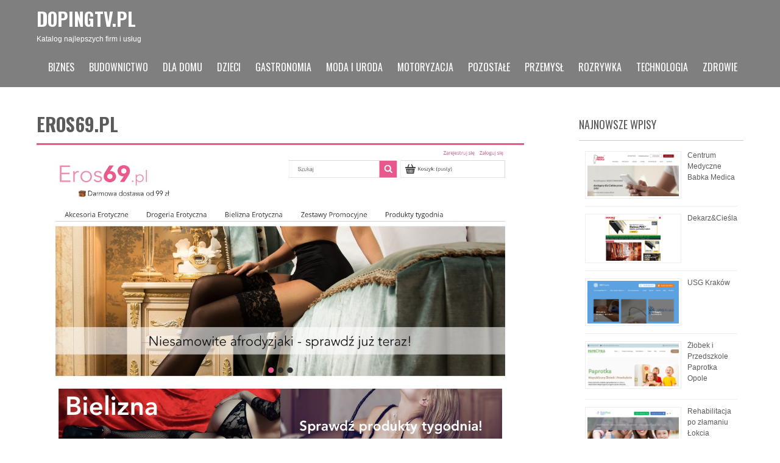

--- FILE ---
content_type: text/html; charset=UTF-8
request_url: https://dopingtv.pl/2019/03/17/eros69-pl/
body_size: 7502
content:
 <!DOCTYPE html>
<html lang="pl-PL">
<head>
<meta charset="UTF-8">
<meta name="SKYPE_TOOLBAR" content="SKYPE_TOOLBAR_PARSER_COMPATIBLE">
<meta name="viewport" content="width=device-width">
<link rel="profile" href="http://gmpg.org/xfn/11">
<link rel="pingback" href="https://dopingtv.pl/xmlrpc.php">
<title>Eros69.pl &#8211; DopingTV.pl</title>
<meta name='robots' content='max-image-preview:large' />
<link rel='dns-prefetch' href='//fonts.googleapis.com' />
<link rel="alternate" type="application/rss+xml" title="DopingTV.pl &raquo; Kanał z wpisami" href="https://dopingtv.pl/feed/" />
<link rel="alternate" type="application/rss+xml" title="DopingTV.pl &raquo; Kanał z komentarzami" href="https://dopingtv.pl/comments/feed/" />
<link rel="alternate" type="application/rss+xml" title="DopingTV.pl &raquo; Eros69.pl Kanał z komentarzami" href="https://dopingtv.pl/2019/03/17/eros69-pl/feed/" />
<script type="text/javascript">
window._wpemojiSettings = {"baseUrl":"https:\/\/s.w.org\/images\/core\/emoji\/14.0.0\/72x72\/","ext":".png","svgUrl":"https:\/\/s.w.org\/images\/core\/emoji\/14.0.0\/svg\/","svgExt":".svg","source":{"concatemoji":"https:\/\/dopingtv.pl\/wp-includes\/js\/wp-emoji-release.min.js?ver=6.1.9"}};
/*! This file is auto-generated */
!function(e,a,t){var n,r,o,i=a.createElement("canvas"),p=i.getContext&&i.getContext("2d");function s(e,t){var a=String.fromCharCode,e=(p.clearRect(0,0,i.width,i.height),p.fillText(a.apply(this,e),0,0),i.toDataURL());return p.clearRect(0,0,i.width,i.height),p.fillText(a.apply(this,t),0,0),e===i.toDataURL()}function c(e){var t=a.createElement("script");t.src=e,t.defer=t.type="text/javascript",a.getElementsByTagName("head")[0].appendChild(t)}for(o=Array("flag","emoji"),t.supports={everything:!0,everythingExceptFlag:!0},r=0;r<o.length;r++)t.supports[o[r]]=function(e){if(p&&p.fillText)switch(p.textBaseline="top",p.font="600 32px Arial",e){case"flag":return s([127987,65039,8205,9895,65039],[127987,65039,8203,9895,65039])?!1:!s([55356,56826,55356,56819],[55356,56826,8203,55356,56819])&&!s([55356,57332,56128,56423,56128,56418,56128,56421,56128,56430,56128,56423,56128,56447],[55356,57332,8203,56128,56423,8203,56128,56418,8203,56128,56421,8203,56128,56430,8203,56128,56423,8203,56128,56447]);case"emoji":return!s([129777,127995,8205,129778,127999],[129777,127995,8203,129778,127999])}return!1}(o[r]),t.supports.everything=t.supports.everything&&t.supports[o[r]],"flag"!==o[r]&&(t.supports.everythingExceptFlag=t.supports.everythingExceptFlag&&t.supports[o[r]]);t.supports.everythingExceptFlag=t.supports.everythingExceptFlag&&!t.supports.flag,t.DOMReady=!1,t.readyCallback=function(){t.DOMReady=!0},t.supports.everything||(n=function(){t.readyCallback()},a.addEventListener?(a.addEventListener("DOMContentLoaded",n,!1),e.addEventListener("load",n,!1)):(e.attachEvent("onload",n),a.attachEvent("onreadystatechange",function(){"complete"===a.readyState&&t.readyCallback()})),(e=t.source||{}).concatemoji?c(e.concatemoji):e.wpemoji&&e.twemoji&&(c(e.twemoji),c(e.wpemoji)))}(window,document,window._wpemojiSettings);
</script>
<style type="text/css">
img.wp-smiley,
img.emoji {
	display: inline !important;
	border: none !important;
	box-shadow: none !important;
	height: 1em !important;
	width: 1em !important;
	margin: 0 0.07em !important;
	vertical-align: -0.1em !important;
	background: none !important;
	padding: 0 !important;
}
</style>
	<link rel='stylesheet' id='wp-block-library-css' href='https://dopingtv.pl/wp-includes/css/dist/block-library/style.min.css?ver=6.1.9' type='text/css' media='all' />
<link rel='stylesheet' id='classic-theme-styles-css' href='https://dopingtv.pl/wp-includes/css/classic-themes.min.css?ver=1' type='text/css' media='all' />
<style id='global-styles-inline-css' type='text/css'>
body{--wp--preset--color--black: #000000;--wp--preset--color--cyan-bluish-gray: #abb8c3;--wp--preset--color--white: #ffffff;--wp--preset--color--pale-pink: #f78da7;--wp--preset--color--vivid-red: #cf2e2e;--wp--preset--color--luminous-vivid-orange: #ff6900;--wp--preset--color--luminous-vivid-amber: #fcb900;--wp--preset--color--light-green-cyan: #7bdcb5;--wp--preset--color--vivid-green-cyan: #00d084;--wp--preset--color--pale-cyan-blue: #8ed1fc;--wp--preset--color--vivid-cyan-blue: #0693e3;--wp--preset--color--vivid-purple: #9b51e0;--wp--preset--gradient--vivid-cyan-blue-to-vivid-purple: linear-gradient(135deg,rgba(6,147,227,1) 0%,rgb(155,81,224) 100%);--wp--preset--gradient--light-green-cyan-to-vivid-green-cyan: linear-gradient(135deg,rgb(122,220,180) 0%,rgb(0,208,130) 100%);--wp--preset--gradient--luminous-vivid-amber-to-luminous-vivid-orange: linear-gradient(135deg,rgba(252,185,0,1) 0%,rgba(255,105,0,1) 100%);--wp--preset--gradient--luminous-vivid-orange-to-vivid-red: linear-gradient(135deg,rgba(255,105,0,1) 0%,rgb(207,46,46) 100%);--wp--preset--gradient--very-light-gray-to-cyan-bluish-gray: linear-gradient(135deg,rgb(238,238,238) 0%,rgb(169,184,195) 100%);--wp--preset--gradient--cool-to-warm-spectrum: linear-gradient(135deg,rgb(74,234,220) 0%,rgb(151,120,209) 20%,rgb(207,42,186) 40%,rgb(238,44,130) 60%,rgb(251,105,98) 80%,rgb(254,248,76) 100%);--wp--preset--gradient--blush-light-purple: linear-gradient(135deg,rgb(255,206,236) 0%,rgb(152,150,240) 100%);--wp--preset--gradient--blush-bordeaux: linear-gradient(135deg,rgb(254,205,165) 0%,rgb(254,45,45) 50%,rgb(107,0,62) 100%);--wp--preset--gradient--luminous-dusk: linear-gradient(135deg,rgb(255,203,112) 0%,rgb(199,81,192) 50%,rgb(65,88,208) 100%);--wp--preset--gradient--pale-ocean: linear-gradient(135deg,rgb(255,245,203) 0%,rgb(182,227,212) 50%,rgb(51,167,181) 100%);--wp--preset--gradient--electric-grass: linear-gradient(135deg,rgb(202,248,128) 0%,rgb(113,206,126) 100%);--wp--preset--gradient--midnight: linear-gradient(135deg,rgb(2,3,129) 0%,rgb(40,116,252) 100%);--wp--preset--duotone--dark-grayscale: url('#wp-duotone-dark-grayscale');--wp--preset--duotone--grayscale: url('#wp-duotone-grayscale');--wp--preset--duotone--purple-yellow: url('#wp-duotone-purple-yellow');--wp--preset--duotone--blue-red: url('#wp-duotone-blue-red');--wp--preset--duotone--midnight: url('#wp-duotone-midnight');--wp--preset--duotone--magenta-yellow: url('#wp-duotone-magenta-yellow');--wp--preset--duotone--purple-green: url('#wp-duotone-purple-green');--wp--preset--duotone--blue-orange: url('#wp-duotone-blue-orange');--wp--preset--font-size--small: 13px;--wp--preset--font-size--medium: 20px;--wp--preset--font-size--large: 36px;--wp--preset--font-size--x-large: 42px;--wp--preset--spacing--20: 0.44rem;--wp--preset--spacing--30: 0.67rem;--wp--preset--spacing--40: 1rem;--wp--preset--spacing--50: 1.5rem;--wp--preset--spacing--60: 2.25rem;--wp--preset--spacing--70: 3.38rem;--wp--preset--spacing--80: 5.06rem;}:where(.is-layout-flex){gap: 0.5em;}body .is-layout-flow > .alignleft{float: left;margin-inline-start: 0;margin-inline-end: 2em;}body .is-layout-flow > .alignright{float: right;margin-inline-start: 2em;margin-inline-end: 0;}body .is-layout-flow > .aligncenter{margin-left: auto !important;margin-right: auto !important;}body .is-layout-constrained > .alignleft{float: left;margin-inline-start: 0;margin-inline-end: 2em;}body .is-layout-constrained > .alignright{float: right;margin-inline-start: 2em;margin-inline-end: 0;}body .is-layout-constrained > .aligncenter{margin-left: auto !important;margin-right: auto !important;}body .is-layout-constrained > :where(:not(.alignleft):not(.alignright):not(.alignfull)){max-width: var(--wp--style--global--content-size);margin-left: auto !important;margin-right: auto !important;}body .is-layout-constrained > .alignwide{max-width: var(--wp--style--global--wide-size);}body .is-layout-flex{display: flex;}body .is-layout-flex{flex-wrap: wrap;align-items: center;}body .is-layout-flex > *{margin: 0;}:where(.wp-block-columns.is-layout-flex){gap: 2em;}.has-black-color{color: var(--wp--preset--color--black) !important;}.has-cyan-bluish-gray-color{color: var(--wp--preset--color--cyan-bluish-gray) !important;}.has-white-color{color: var(--wp--preset--color--white) !important;}.has-pale-pink-color{color: var(--wp--preset--color--pale-pink) !important;}.has-vivid-red-color{color: var(--wp--preset--color--vivid-red) !important;}.has-luminous-vivid-orange-color{color: var(--wp--preset--color--luminous-vivid-orange) !important;}.has-luminous-vivid-amber-color{color: var(--wp--preset--color--luminous-vivid-amber) !important;}.has-light-green-cyan-color{color: var(--wp--preset--color--light-green-cyan) !important;}.has-vivid-green-cyan-color{color: var(--wp--preset--color--vivid-green-cyan) !important;}.has-pale-cyan-blue-color{color: var(--wp--preset--color--pale-cyan-blue) !important;}.has-vivid-cyan-blue-color{color: var(--wp--preset--color--vivid-cyan-blue) !important;}.has-vivid-purple-color{color: var(--wp--preset--color--vivid-purple) !important;}.has-black-background-color{background-color: var(--wp--preset--color--black) !important;}.has-cyan-bluish-gray-background-color{background-color: var(--wp--preset--color--cyan-bluish-gray) !important;}.has-white-background-color{background-color: var(--wp--preset--color--white) !important;}.has-pale-pink-background-color{background-color: var(--wp--preset--color--pale-pink) !important;}.has-vivid-red-background-color{background-color: var(--wp--preset--color--vivid-red) !important;}.has-luminous-vivid-orange-background-color{background-color: var(--wp--preset--color--luminous-vivid-orange) !important;}.has-luminous-vivid-amber-background-color{background-color: var(--wp--preset--color--luminous-vivid-amber) !important;}.has-light-green-cyan-background-color{background-color: var(--wp--preset--color--light-green-cyan) !important;}.has-vivid-green-cyan-background-color{background-color: var(--wp--preset--color--vivid-green-cyan) !important;}.has-pale-cyan-blue-background-color{background-color: var(--wp--preset--color--pale-cyan-blue) !important;}.has-vivid-cyan-blue-background-color{background-color: var(--wp--preset--color--vivid-cyan-blue) !important;}.has-vivid-purple-background-color{background-color: var(--wp--preset--color--vivid-purple) !important;}.has-black-border-color{border-color: var(--wp--preset--color--black) !important;}.has-cyan-bluish-gray-border-color{border-color: var(--wp--preset--color--cyan-bluish-gray) !important;}.has-white-border-color{border-color: var(--wp--preset--color--white) !important;}.has-pale-pink-border-color{border-color: var(--wp--preset--color--pale-pink) !important;}.has-vivid-red-border-color{border-color: var(--wp--preset--color--vivid-red) !important;}.has-luminous-vivid-orange-border-color{border-color: var(--wp--preset--color--luminous-vivid-orange) !important;}.has-luminous-vivid-amber-border-color{border-color: var(--wp--preset--color--luminous-vivid-amber) !important;}.has-light-green-cyan-border-color{border-color: var(--wp--preset--color--light-green-cyan) !important;}.has-vivid-green-cyan-border-color{border-color: var(--wp--preset--color--vivid-green-cyan) !important;}.has-pale-cyan-blue-border-color{border-color: var(--wp--preset--color--pale-cyan-blue) !important;}.has-vivid-cyan-blue-border-color{border-color: var(--wp--preset--color--vivid-cyan-blue) !important;}.has-vivid-purple-border-color{border-color: var(--wp--preset--color--vivid-purple) !important;}.has-vivid-cyan-blue-to-vivid-purple-gradient-background{background: var(--wp--preset--gradient--vivid-cyan-blue-to-vivid-purple) !important;}.has-light-green-cyan-to-vivid-green-cyan-gradient-background{background: var(--wp--preset--gradient--light-green-cyan-to-vivid-green-cyan) !important;}.has-luminous-vivid-amber-to-luminous-vivid-orange-gradient-background{background: var(--wp--preset--gradient--luminous-vivid-amber-to-luminous-vivid-orange) !important;}.has-luminous-vivid-orange-to-vivid-red-gradient-background{background: var(--wp--preset--gradient--luminous-vivid-orange-to-vivid-red) !important;}.has-very-light-gray-to-cyan-bluish-gray-gradient-background{background: var(--wp--preset--gradient--very-light-gray-to-cyan-bluish-gray) !important;}.has-cool-to-warm-spectrum-gradient-background{background: var(--wp--preset--gradient--cool-to-warm-spectrum) !important;}.has-blush-light-purple-gradient-background{background: var(--wp--preset--gradient--blush-light-purple) !important;}.has-blush-bordeaux-gradient-background{background: var(--wp--preset--gradient--blush-bordeaux) !important;}.has-luminous-dusk-gradient-background{background: var(--wp--preset--gradient--luminous-dusk) !important;}.has-pale-ocean-gradient-background{background: var(--wp--preset--gradient--pale-ocean) !important;}.has-electric-grass-gradient-background{background: var(--wp--preset--gradient--electric-grass) !important;}.has-midnight-gradient-background{background: var(--wp--preset--gradient--midnight) !important;}.has-small-font-size{font-size: var(--wp--preset--font-size--small) !important;}.has-medium-font-size{font-size: var(--wp--preset--font-size--medium) !important;}.has-large-font-size{font-size: var(--wp--preset--font-size--large) !important;}.has-x-large-font-size{font-size: var(--wp--preset--font-size--x-large) !important;}
.wp-block-navigation a:where(:not(.wp-element-button)){color: inherit;}
:where(.wp-block-columns.is-layout-flex){gap: 2em;}
.wp-block-pullquote{font-size: 1.5em;line-height: 1.6;}
</style>
<link rel='stylesheet' id='precious-lite-font-css' href='//fonts.googleapis.com/css?family=PT+Sans%3A300%2C400%2C600%2C700%2C800%2C900%7COswald%3A400%2C700%7CRoboto+Condensed%3A400%2C700&#038;ver=6.1.9' type='text/css' media='all' />
<link rel='stylesheet' id='precious-lite-style-css' href='https://dopingtv.pl/wp-content/themes/precious-lite/style.css?ver=6.1.9' type='text/css' media='all' />
<link rel='stylesheet' id='precious-lite-editor-style-css' href='https://dopingtv.pl/wp-content/themes/precious-lite/editor-style.css?ver=6.1.9' type='text/css' media='all' />
<link rel='stylesheet' id='precious-lite-responsive-style-css' href='https://dopingtv.pl/wp-content/themes/precious-lite/css/theme-responsive.css?ver=6.1.9' type='text/css' media='all' />
<link rel='stylesheet' id='precious-lite-nivo-style-css' href='https://dopingtv.pl/wp-content/themes/precious-lite/css/nivo-slider.css?ver=6.1.9' type='text/css' media='all' />
<script type='text/javascript' src='https://dopingtv.pl/wp-includes/js/jquery/jquery.min.js?ver=3.6.1' id='jquery-core-js'></script>
<script type='text/javascript' src='https://dopingtv.pl/wp-includes/js/jquery/jquery-migrate.min.js?ver=3.3.2' id='jquery-migrate-js'></script>
<script type='text/javascript' src='https://dopingtv.pl/wp-content/themes/precious-lite/js/custom.js?ver=6.1.9' id='precious-lite-customscripts-js'></script>
<link rel="https://api.w.org/" href="https://dopingtv.pl/wp-json/" /><link rel="alternate" type="application/json" href="https://dopingtv.pl/wp-json/wp/v2/posts/719" /><link rel="wlwmanifest" type="application/wlwmanifest+xml" href="https://dopingtv.pl/wp-includes/wlwmanifest.xml" />
<meta name="generator" content="WordPress 6.1.9" />
<link rel="canonical" href="https://dopingtv.pl/2019/03/17/eros69-pl/" />
<link rel='shortlink' href='https://dopingtv.pl/?p=719' />
<link rel="alternate" type="application/json+oembed" href="https://dopingtv.pl/wp-json/oembed/1.0/embed?url=https%3A%2F%2Fdopingtv.pl%2F2019%2F03%2F17%2Feros69-pl%2F" />
<link rel="alternate" type="text/xml+oembed" href="https://dopingtv.pl/wp-json/oembed/1.0/embed?url=https%3A%2F%2Fdopingtv.pl%2F2019%2F03%2F17%2Feros69-pl%2F&#038;format=xml" />
<link rel="EditURI" type="application/rsd+xml" title="RSD" href="https://dopingtv.pl/sfwpapi.php?rsd" />
        <style>
				.social_icons h5,
				.social_icons a,
				a, 
				.tm_client strong,
				#footer a,
				#footer ul li:hover a, 
				#footer ul li.current_page_item a,
				.postmeta a:hover,
				#sidebar ul li a:hover,
				.blog-post h3.entry-title,
				.woocommerce ul.products li.product .price{
					color:#d6181a;
				}
				a.read-more, a.blog-more,
				.pagination ul li .current, 
				.pagination ul li a:hover,
				#commentform input#submit,
				input.search-submit{
					background-color:#d6181a;
				}
		</style>
		<style type="text/css">
			.header{
			background-image: url();
			background-position: center top;
		}
		.logo h1 a { color:#ffffff;}
		
	</style>
			<style type="text/css" id="wp-custom-css">
			/*
Tutaj możesz dodać własny CSS.

Naciśnij ikonkę pomocy, żeby dowiedzieć się więcej.
*/		</style>
		</head>

<body class="post-template-default single single-post postid-719 single-format-standard">
<div class="header"  style="position:inherit;">
            		<div class="header-inner">
                    		<div class="logo">
                                        							<h1><a href="https://dopingtv.pl/" rel="home">DopingTV.pl</a></h1>

											<p>Katalog najlepszych firm i usług</p>
					                             </div>
                             <div class="header-widget">
                             	                             </div><!-- hedaer-widget -->
                             <div class="toggle">
                            <a class="toggleMenu" href="#">Menu</a>
                            </div>                           
                            <div class="nav">
								<div class="menu-sf_top_menu-container"><ul id="menu-sf_top_menu" class="menu"><li id="menu-item-10" class="menu-item menu-item-type-taxonomy menu-item-object-category menu-item-10"><a href="https://dopingtv.pl/biznes/">Biznes</a></li>
<li id="menu-item-11" class="menu-item menu-item-type-taxonomy menu-item-object-category menu-item-11"><a href="https://dopingtv.pl/budownictwo/">Budownictwo</a></li>
<li id="menu-item-12" class="menu-item menu-item-type-taxonomy menu-item-object-category menu-item-12"><a href="https://dopingtv.pl/dla-domu/">Dla Domu</a></li>
<li id="menu-item-13" class="menu-item menu-item-type-taxonomy menu-item-object-category menu-item-13"><a href="https://dopingtv.pl/dzieci/">Dzieci</a></li>
<li id="menu-item-14" class="menu-item menu-item-type-taxonomy menu-item-object-category menu-item-14"><a href="https://dopingtv.pl/gastronomia/">Gastronomia</a></li>
<li id="menu-item-15" class="menu-item menu-item-type-taxonomy menu-item-object-category menu-item-15"><a href="https://dopingtv.pl/moda-i-uroda/">Moda i Uroda</a></li>
<li id="menu-item-16" class="menu-item menu-item-type-taxonomy menu-item-object-category menu-item-16"><a href="https://dopingtv.pl/motoryzacja/">Motoryzacja</a></li>
<li id="menu-item-17" class="menu-item menu-item-type-taxonomy menu-item-object-category menu-item-17"><a href="https://dopingtv.pl/bez-kategorii/">Pozostałe</a></li>
<li id="menu-item-18" class="menu-item menu-item-type-taxonomy menu-item-object-category menu-item-18"><a href="https://dopingtv.pl/przemysl/">Przemysł</a></li>
<li id="menu-item-19" class="menu-item menu-item-type-taxonomy menu-item-object-category current-post-ancestor current-menu-parent current-post-parent menu-item-19"><a href="https://dopingtv.pl/rozrywka/">Rozrywka</a></li>
<li id="menu-item-20" class="menu-item menu-item-type-taxonomy menu-item-object-category menu-item-20"><a href="https://dopingtv.pl/technologia/">Technologia</a></li>
<li id="menu-item-21" class="menu-item menu-item-type-taxonomy menu-item-object-category menu-item-21"><a href="https://dopingtv.pl/zdrowie/">Zdrowie</a></li>
</ul></div>                            </div><!-- nav --><div class="clear"></div>
                    </div><!-- header-inner -->
            </div><!-- header -->


      <div class="main-container">
         
<div class="content-area">
    <div class="middle-align content_sidebar">
        <div class="site-main" id="sitemain">
			                <article id="post-719" class="single-post post-719 post type-post status-publish format-standard hentry category-rozrywka">

    <header class="entry-header">
        <h1 class="entry-title">Eros69.pl</h1>
    </header><!-- .entry-header -->

    <div class="entry-content">
        
				
					<div class="post-thumb">
				<img src="/wp-content/uploads/eros69_pl-thumb-20190416-154446.jpg" class="attachment-post-thumbnail size-post-thumbnail wp-post-image" alt="">
			</div>
				
												<a href="https://eros69.pl/">Sklep Erotyczny</a>
								 
		
								<br /><br />
								
										
        <p>W bogatej ofercie sklepu internetowego Eros69 znajdziesz lubrykanty analne, smakowe, stymulujące, a także stworzone na bazie wody lub silikonu.<span id="more-719"></span> Produkty z tej kategorii stanowią niezastąpione rozwiązane dla osób, które poszukują nowych doznań w sypialni. Oferujemy wyłącznie oryginalne <a href="https://eros69.pl/pl/c/Zele/109">lubrykanty</a> o ważnej dacie przydatności, dając Klientom pewność, że dokonane zakupy okażą się dla nich w pełni satysfakcjonujące. Serdecznie zapraszamy do zapoznania się z pełną ofertą sklepu internetowego Eros69!</p>
		
						
					<div class="address_details" itemscope="" itemtype="http://schema.org/LocalBusiness">	
						<p class="address_name"><strong>Nazwa firmy: </strong>
						<span itemprop="name">Sklep erotyczny - Eros69.pl</span></p>
						
						<div itemprop="address" itemscope="" itemtype="http://schema.org/PostalAddress">
						<p><strong>Adres: </strong>
						<span itemprop="streetAddress">M. Konopnickiej 28</span>,
						
						<span itemprop="addressLocality">85-124 Bydgoszcz</span>,
						<span itemprop="addressRegion">kujawsko-pomorskie</span>
						</p>
						</div>
						
						<p><strong>Telefon: </strong>
						<span itemprop="telephone">515208889</span></p>
					
						<p><strong>Strona internetowa: </strong>
												
												<a itemprop="url" href="https://eros69.pl/">https://eros69.pl/</a></p>
												
											
											
					</div>

					<div class="company-logo">
					<img src="/wp-content/uploads/eros69_pl-logo-20190416-154446.png" style="max-width:80%;">
					</div>
						
						<br />
					
										
					<div style="clear:both;"></div>
					
							
					<p class="drive-map">Mapa dojazdu:</p>
					<iframe width="100%" height="500" style="border: 0;" src="https://www.google.com/maps/embed/v1/place?key=AIzaSyBM_zRUebmp9YN2JrWr9n-OO2wU_zElwIA&amp;zoom=16&amp;q=M. Konopnickiej 28, 85-124 Bydgoszcz" frameborder="0"></iframe>
		
										
					<p style="text-align:right; font-size:14px; color:#333;">Opublikowano: 17.03.2019</p>
		
                <div class="postmeta">
            <div class="post-categories"><a href="https://dopingtv.pl/rozrywka/" rel="category tag">Rozrywka</a></div>
            <div class="post-tags"> </div>
            <div class="clear"></div>
        </div><!-- postmeta -->
    </div><!-- .entry-content -->
   
    <footer class="entry-meta">
            </footer><!-- .entry-meta -->

</article>                	<nav role="navigation" id="nav-below" class="post-navigation">
		<h1 class="screen-reader-text">Post navigation</h1>

	
		<div class="nav-previous"><a href="https://dopingtv.pl/2019/03/16/fani-pogody/" rel="prev"><span class="meta-nav">&larr;</span> Fani Pogody</a></div>		<div class="nav-next"><a href="https://dopingtv.pl/2019/03/20/studio-graficzne-robiedobrze-com/" rel="next">Studio Graficzne RobieDobrze.com <span class="meta-nav">&rarr;</span></a></div>
			<div class="clear"></div>
	</nav><!-- #nav-below -->
	                
                    </div>
        <div id="sidebar">
    
    <style>
.rpwe-block ul{list-style:none!important;margin-left:0!important;padding-left:0!important;}.rpwe-block li{border-bottom:1px solid #eee;margin-bottom:10px;padding-bottom:10px;list-style-type: none;}.rpwe-block a{display:inline!important;text-decoration:none;}.rpwe-block h3{background:none!important;clear:none;margin-bottom:0!important;margin-top:0!important;font-weight:400;font-size:12px!important;line-height:1.5em;}.rpwe-thumb{border:1px solid #EEE!important;box-shadow:none!important;margin:2px 10px 2px 0;padding:3px!important;}.rpwe-summary{font-size:12px;}.rpwe-time{color:#bbb;font-size:11px;}.rpwe-comment{color:#bbb;font-size:11px;padding-left:5px;}.rpwe-alignleft{display:inline;float:left;}.rpwe-alignright{display:inline;float:right;}.rpwe-aligncenter{display:block;margin-left: auto;margin-right: auto;}.rpwe-clearfix:before,.rpwe-clearfix:after{content:"";display:table !important;}.rpwe-clearfix:after{clear:both;}.rpwe-clearfix{zoom:1;}
</style>
	<aside id="rpwe_widget-2" class="widget rpwe_widget recent-posts-extended"><h3 class="widget-title">Najnowsze wpisy</h3><div  class="rpwe-block "><ul class="rpwe-ul"><li class="rpwe-li rpwe-clearfix" style="margin:10px;"><a class="rpwe-img" href="https://dopingtv.pl/2026/01/18/centrum-medyczne-babka-medica/"  rel="bookmark"><img class="rpwe-alignleft rpwe-thumb" style="width: 150px;" src="/wp-content/uploads/babkamedica_pl-thumb-20230428-232415.jpg" alt="Centrum Medyczne Babka Medica"><h3 class="rpwe-title"><a href="https://dopingtv.pl/2026/01/18/centrum-medyczne-babka-medica/" title="Permalink to Centrum Medyczne Babka Medica" rel="bookmark">Centrum Medyczne Babka Medica</a></h3></li><li class="rpwe-li rpwe-clearfix" style="margin:10px;"><a class="rpwe-img" href="https://dopingtv.pl/2025/12/03/dekarzciesla/"  rel="bookmark"><img class="rpwe-alignleft rpwe-thumb" style="width: 150px;" src="/wp-content/uploads/fachowydekarz_pl-thumb-20190220-135226.jpg" alt="Dekarz&#038;Cieśla"><h3 class="rpwe-title"><a href="https://dopingtv.pl/2025/12/03/dekarzciesla/" title="Permalink to Dekarz&#038;Cieśla" rel="bookmark">Dekarz&#038;Cieśla</a></h3></li><li class="rpwe-li rpwe-clearfix" style="margin:10px;"><a class="rpwe-img" href="https://dopingtv.pl/2025/12/03/usg-krakow/"  rel="bookmark"><img class="rpwe-alignleft rpwe-thumb" style="width: 150px;" src="/wp-content/uploads/usg-krakow_pl-thumb-20250423-114507.jpg" alt="USG Kraków"><h3 class="rpwe-title"><a href="https://dopingtv.pl/2025/12/03/usg-krakow/" title="Permalink to USG Kraków" rel="bookmark">USG Kraków</a></h3></li><li class="rpwe-li rpwe-clearfix" style="margin:10px;"><a class="rpwe-img" href="https://dopingtv.pl/2025/12/02/zlobek-i-przedszkole-paprotka-opole/"  rel="bookmark"><img class="rpwe-alignleft rpwe-thumb" style="width: 150px;" src="/wp-content/uploads/zlobek-przedszkole_opole_pl-thumb-20250630-123441.jpg" alt="Żłobek i Przedszkole Paprotka Opole"><h3 class="rpwe-title"><a href="https://dopingtv.pl/2025/12/02/zlobek-i-przedszkole-paprotka-opole/" title="Permalink to Żłobek i Przedszkole Paprotka Opole" rel="bookmark">Żłobek i Przedszkole Paprotka Opole</a></h3></li><li class="rpwe-li rpwe-clearfix" style="margin:10px;"><a class="rpwe-img" href="https://dopingtv.pl/2025/12/01/rehabilitacja-po-zlamaniu-lokcia/"  rel="bookmark"><img class="rpwe-alignleft rpwe-thumb" style="width: 150px;" src="/wp-content/uploads/krakow_bodymove_pl-thumb-20240321-001042.jpg" alt="Rehabilitacja po złamaniu Łokcia"><h3 class="rpwe-title"><a href="https://dopingtv.pl/2025/12/01/rehabilitacja-po-zlamaniu-lokcia/" title="Permalink to Rehabilitacja po złamaniu Łokcia" rel="bookmark">Rehabilitacja po złamaniu Łokcia</a></h3></li><li class="rpwe-li rpwe-clearfix" style="margin:10px;"><a class="rpwe-img" href="https://dopingtv.pl/2025/11/26/new-day-blues-pub-bar-z-muzyka-na-zywo-krakow/"  rel="bookmark"><img class="rpwe-alignleft rpwe-thumb" style="width: 150px;" src="/wp-content/uploads/new-day-blues-pub_localo_site-thumb-20250821-120900.jpg" alt="New Day Blues Pub | Bar z Muzyką na żywo | Kraków"><h3 class="rpwe-title"><a href="https://dopingtv.pl/2025/11/26/new-day-blues-pub-bar-z-muzyka-na-zywo-krakow/" title="Permalink to New Day Blues Pub | Bar z Muzyką na żywo | Kraków" rel="bookmark">New Day Blues Pub | Bar z Muzyką na żywo | Kraków</a></h3></li><li class="rpwe-li rpwe-clearfix" style="margin:10px;"><a class="rpwe-img" href="https://dopingtv.pl/2025/11/25/bas-barber-shop-krakow/"  rel="bookmark"><img class="rpwe-alignleft rpwe-thumb" style="width: 150px;" src="/wp-content/uploads/bas-barber-shop-krakow_localo_site-thumb-20250821-114822.jpg" alt="Bas Barber Shop &#8211; Kraków"><h3 class="rpwe-title"><a href="https://dopingtv.pl/2025/11/25/bas-barber-shop-krakow/" title="Permalink to Bas Barber Shop &#8211; Kraków" rel="bookmark">Bas Barber Shop &#8211; Kraków</a></h3></li><li class="rpwe-li rpwe-clearfix" style="margin:10px;"><a class="rpwe-img" href="https://dopingtv.pl/2025/11/25/bas-barber-shop-zlocien-krakow/"  rel="bookmark"><img class="rpwe-alignleft rpwe-thumb" style="width: 150px;" src="/wp-content/uploads/bas-barber-shop-barbershop-krakow_localo_site-thumb-20250821-114434.jpg" alt="Bas Barber Shop &#8211; Złocień &#8211; Kraków"><h3 class="rpwe-title"><a href="https://dopingtv.pl/2025/11/25/bas-barber-shop-zlocien-krakow/" title="Permalink to Bas Barber Shop &#8211; Złocień &#8211; Kraków" rel="bookmark">Bas Barber Shop &#8211; Złocień &#8211; Kraków</a></h3></li><li class="rpwe-li rpwe-clearfix" style="margin:10px;"><a class="rpwe-img" href="https://dopingtv.pl/2025/11/25/mr-puggy-sklep-z-zabawkami-i-artykulami-papierniczymi-krakow-nefrytowa/"  rel="bookmark"><img class="rpwe-alignleft rpwe-thumb" style="width: 150px;" src="/wp-content/uploads/mrpuggy_pl-thumb-20250620-110920.jpg" alt="Mr. Puggy | Sklep z zabawkami i artykułami papierniczymi | Kraków Nefrytowa"><h3 class="rpwe-title"><a href="https://dopingtv.pl/2025/11/25/mr-puggy-sklep-z-zabawkami-i-artykulami-papierniczymi-krakow-nefrytowa/" title="Permalink to Mr. Puggy | Sklep z zabawkami i artykułami papierniczymi | Kraków Nefrytowa" rel="bookmark">Mr. Puggy | Sklep z zabawkami i artykułami papierniczymi | Kraków Nefrytowa</a></h3></li><li class="rpwe-li rpwe-clearfix" style="margin:10px;"><a class="rpwe-img" href="https://dopingtv.pl/2025/11/25/food-factory-krakow-fast-food-hot-dog-kebab-zapiekanki/"  rel="bookmark"><img class="rpwe-alignleft rpwe-thumb" style="width: 150px;" src="/wp-content/uploads/foodfactorykrakow_pl-thumb-20250821-112422.jpg" alt="Food Factory Kraków | Fast Food | Hot dog, Kebab, Zapiekanki"><h3 class="rpwe-title"><a href="https://dopingtv.pl/2025/11/25/food-factory-krakow-fast-food-hot-dog-kebab-zapiekanki/" title="Permalink to Food Factory Kraków | Fast Food | Hot dog, Kebab, Zapiekanki" rel="bookmark">Food Factory Kraków | Fast Food | Hot dog, Kebab, Zapiekanki</a></h3></li></ul></div><!-- Generated by http://wordpress.org/plugins/recent-posts-widget-extended/ --></aside>	
</div><!-- sidebar -->

        <div class="clear"></div>
    </div>
</div>


        <div class="copyright-wrapper">
        	<div class="inner">
                <div class="footer-menu">
                        <div class="menu"><ul>
<li ><a href="https://dopingtv.pl/">Strona główna</a></li><li class="page_item page-item-2"><a href="https://dopingtv.pl/przykladowa-strona/">Przykładowa strona</a></li>
</ul></div>
               </div><!-- footer-menu -->
                <div class="copyright">
                    	<p>Katalog firm dopingtv.pl | All Rights Reserved.</p>               
                </div><!-- copyright --><div class="clear"></div>         
            </div><!-- inner -->
        </div>
    </div>
<a href="#" class="scrollToTop"></a>  

</body>
</html>

--- FILE ---
content_type: text/css
request_url: https://dopingtv.pl/wp-content/themes/precious-lite/css/theme-responsive.css?ver=6.1.9
body_size: 1494
content:
/* Mobile Portrait View */

@media screen and (max-width:479px) {

*{box-sizing:border-box;}
#slider .top-bar { padding:0 20px; top:35px;}
#slider .top-bar h1 { font-size:25px; padding-bottom:25px;}
#slider .top-bar a{ font-size:14px; padding:8px 20px; margin-top:0; width:auto;}
.arrow-down { display:none;}
.container { width:auto; padding:0 20px;}
.header { width:100%; padding:0 20px; position:inherit !important;}
.logo { float:none; text-align:center;}
#services-box { width:auto; display:block; margin-left:0; margin-bottom:20px; padding:20px;}
.blogposts { width:auto; display:block; margin-bottom:30px;}

.skill { width:auto; float:none; margin-bottom:50px;}
.team-members { width:auto; float:none; }
.team-col { width:auto; display:block; float:none; margin-left:0;margin-bottom:20px;}
.team-col img { min-width:100%;}
.copyright-wrapper .inner{ width:100%;}
.footer-menu, .copyright{ float:none; text-align:center; margin-bottom:10px;}
.sicons { width:auto;}
.footer, .copyright { width:auto; padding:0 20px;}
.copyright-txt, .design-by { text-align:center; float:none;}

/* ------ Extra ------ */
.one_half{ width:100%;}
.message-thumb{ width:100%; height:inherit !important}
.photobooth .filter-gallery{ width:auto;}
.photobooth .gallery ul li{ width:100%; }
.toggle{display:block;}
.toggle a{width:100%; color:#ffffff; background:url(../images/mobile_nav_right.png) no-repeat right center #000000; padding:10px 10px; margin-top:20px; font-size:16px;}
.toggle a:hover{ color:#ffffff !important;}
.toggle a.active{color:#d6181a;}
.nav{display:none;}
.header .header-inner .nav{float:none; margin:0; position:relative; overflow-x:hidden; }
.nav ul{background:#000000; color:#000; width:100%; float:none !important;}
.header .header-inner .nav ul li{border-top:1px #303030 solid; display:block; float:none; text-align:left;}
.nav ul li a{padding:5px 10px; display:block; color:#000;}
.nav ul li a:hover{color:#ff8a00;}
.nav ul li ul, .nav ul li ul ul{ display:block !important;}
.nav ul li ul li a:before{content:"\00BB \00a0";}
.nav ul li ul li a{padding-left:20px !important;}
.nav ul li ul li ul li a{padding-left:30px !important;}
.header .header-inner{ width:100%; padding:15px 0;}
.header .header-inner .logo{ float:none;}
#slider .top-bar p{ display:none;}
section{ padding:40px 0;}

/* --------- Pages ------- */
.content-area{ width:auto; margin:0 20px; padding:50px 0;}
.site-main{ width:auto; margin:0; padding:0; float:none;}
#sidebar{ width:auto; margin:60px 0 0; padding:0; float:none;}
.nivo-caption{ top:0 !important; width:100% !important; left:0 !important;}
#slider .top-bar{ top:24px !important; padding-bottom:17px;}
#slider .top-bar h2{ font-size:17px !important; padding-bottom:25px !important; line-height:20px;}
#slider .top-bar h4{ font-size:11px !important;}
#slider .top-bar a.read-more{ display:none;}
a.contact{ margin-top:5px !important; font-size:12px !important;}
.nivo-directionNav a{ top:73% !important;}
.bx-controls-direction{ display:none;}
#aboutsec .cont-fix{ width:auto; float:none; padding:70% 0 60px;}
#contactform_main .leftdiv, #contactform_main .rightdiv{ width:auto; float:none;}
.one_half, .one_third, .two_third, .one_fourth, .three_fourth, .one_fifth, .four_fifth{ float:none; position:inherit !important;}
.services, .blogposts, .who-we .one_half, .facts .stat{ visibility:visible;}
.footer-col{ width:100%; margin-bottom:20px;}
.footer-col .foot-post .foot-post-content{ width:195px;}
h2.section-title{ margin-bottom:5px;}
.who-we .one_half.last_column{ margin-top:50px;}
.bx-wrapper .testimonials-carousel-content{ font-size:12px !important;}
.map iframe{ height:232px;}
.clients img{ width:24%; margin-bottom:20px;}
}

/* Mobile Landscape View */

@media screen and (max-width:719px) and (min-width:480px) { 
*{box-sizing:border-box;}
#slider .top-bar { padding:0 20px; top:60px;}
#slider .top-bar h1 { font-size:30px; padding-bottom:5px;}
#slider .top-bar a{ font-size:18px; padding:8px 20px; margin-top:20px;}
.arrow-down { display:none;}
.container { width:auto; padding:0 20px;}
.header { padding:0 20px; position:inherit !important;}
.logo { float:none; text-align:center;}
#services-box { width:auto; display:block; margin-bottom:20px; padding:20px;}
.blogposts { width:auto; display:block; margin-bottom:30px;}

.skill { width:auto; float:none; margin-bottom:50px;}
.team-members { width:auto; float:none;}
.team-col { width:auto; display:block; float:none; margin-left:0; margin-bottom:20px; }
.team-col img { min-width:100%;}
.sicons { width:auto;}
.footer, .copyright { width:auto; padding:0 20px;}
.copyright-txt, .design-by { text-align:center; float:none;}

/* ------ Extra ------ */
.one_half{ width:100%;}
.message-thumb{ width:100%; height:inherit !important}
.photobooth .filter-gallery{ width:auto;}
.photobooth .gallery ul li{ width:100%; }
.photobooth .gallery ul li img{ height:auto;}
.toggle{display:block;}
.toggle a{width:100%; color:#ffffff; background:url(../images/mobile_nav_right.png) no-repeat right center #000000; padding:10px 10px; margin-top:20px; font-size:16px;}
.toggle a.active{color:#0fa5d9;}
.nav{display:none;}
.header .header-inner .nav{float:none; margin:0; position:relative; overflow-x:hidden; }
.nav ul{background:#000000; color:#000; width:100%; float:none !important;}
.header .header-inner .nav ul li{border-top:1px #303030 solid; display:block; float:none; text-align:left;}
.nav ul li a{padding:5px 10px; display:block; color:#000;}
.nav ul li a:hover{color:#ff8a00;}
.nav ul li ul li a:before{content:"\00BB \00a0";}
.nav ul li ul li a{padding-left:20px !important;}
.nav ul li ul li ul li a{padding-left:30px !important;}
.header .header-inner{ width:100%; padding:15px 0;}
.header .header-inner .logo{ float:none;}
a.arrow-down, #slider .top-bar p{ display:none;}
#prevslide, #nextslide{ top:0;}
.copyright-wrapper .inner{ width:100%;}
.footer-menu, .copyright{ float:none; text-align:center; margin-bottom:10px;}
section{ padding:40px 0;}

/* --------- Pages ------- */
.content-area{ width:auto; margin:0 20px; padding:50px 0;}
.site-main{ width:auto; margin:0; padding:0; float:none;}
#sidebar{ width:auto; margin:60px 0 0; padding:0; float:none;}
.nivo-caption{ top:0 !important; width:80% !important; height:90%;}
#slider .top-bar{ top:35px !important; padding-bottom:32px;}
#slider .top-bar h2{ font-size:24px !important; padding-bottom:10px !important; line-height:35px;}
#slider .top-bar h4{ font-size:17px !important;}
#slider .top-bar a.read-more{ display:none;}
a.contact{ margin-top:5px !important; font-size:12px !important;}
.nivo-directionNav a{ top:39% !important;}
.bx-controls-direction{ display:none;}
#aboutsec .cont-fix{ width:auto; float:none; padding:70% 0 60px;}
#contactform_main .leftdiv, #contactform_main .rightdiv{ width:auto; float:none;}
.one_half, .one_third, .two_third, .one_fourth, .three_fourth, .one_fifth, .four_fifth{ float:none; position:inherit !important;}
.services, .blogposts, .who-we .one_half, .facts .stat{ visibility:visible;}
h2.section-title{ margin-bottom:5px;}
.who-we .one_half.last_column{ margin-top:50px;}
.bx-wrapper .testimonials-carousel-content{ font-size:12px !important;}
.map iframe{ height:232px;}
.footer-col{ width:100%; margin-bottom:20px;}
.footer-col .foot-post .foot-post-content{ width:195px;}
.clients img{ margin-bottom:20px;}
}


@media screen and (max-width:899px) and (min-width:320px) { 

h2.section-title { line-height:48px; font-size:35px !important;}
.fourbox{ width:auto; float:none; margin:0 0 20px 0; padding-bottom:20px;}
.photobooth .filter-gallery ul li{ margin-bottom:10px;}
.cat_comments{ height:auto;}
#contact .column-2, #contact .column-2.last_column{ width:100%; float:none; margin:0 0 20px 0;}

#aboutsec .last_column{ width:100%; margin-right:0;}


}


/* Tablet View */

@media screen and (max-width:999px) and (min-width:720px) { 
*{box-sizing:border-box;}
.container { width:auto; padding:0 20px;}
.header { padding:0 20px;}
#services-box { width:47.0%; display:inline-block; margin-bottom:20px; margin-left:2% !important; padding:20px;}
.blogposts { width:31%; display:inline-block; margin-bottom:30px;}
.skill { width:auto; float:none; margin-bottom:50px;}
.team-members { width:auto; float:none;}
.team-col { width:44.69%; float:left; margin:0 18px 40px;}
.team-col img { min-width:100%;}
.sicons { width:94%; margin:auto;}
.footer, .copyright { width:auto; padding:0 20px;}
.cat_comments .cat, .cat_comments .comnt{ font-size:10px;}
.clients img, .facts .stat{ margin-bottom:20px;}


/* ------ Extra ------ */
.one_half{ width:100%;}
.message-thumb{ width:100%; height:inherit !important}
.photobooth .filter-gallery{ width:auto;}
.photobooth .gallery ul li{ width:48%;}
.header{ padding:12px 0;}
.header .header-inner{ width:95%;}
.logo{ float:left;}
.header-widget, .nav{ float:right;}

/* --------- Pages ------- */
.content-area{ width:auto; margin:0 20px; padding:50px 0;}
.site-main{ width:60%; margin:0; padding:0; float:left;}
#sidebar{ width:35%; margin:0; padding:0; float:right;}
.nivo-caption{ top:15% !important; height:100% !important; width:69% !important;}
#slider .top-bar{ top:80px !important; margin-bottom:0;}
a.read-more, .common_btn{ margin-top:2px;}
#slider .top-bar p{ font-size:12px !important; line-height:17px !important;}
#slider .top-bar h2{ font-size:25px !important; padding-bottom:10px !important; line-height:34px;}
#slider .top-bar h4{ font-size:17px !important;}
a.contact{ margin-top:15px !important; font-size:18px !important;}
.nivo-directionNav a{ top:42% !important;}
#aboutsec .last_column{ width:100%; margin-right:0;}
#aboutsec .cont-fix{ width:auto; float:none; padding:70% 0 60px;}
.fourbox{ width:44.5%; margin:0 5% 5% 0;}
.bx-controls-direction{ display:none;}
.copyright-wrapper .inner{ width:95%; margin: auto;}
.one_half, .one_third, .two_third, .one_fourth, .three_fourth, .one_fifth, .four_fifth{ float:none; position:inherit !important;}
.who-we .one_half.last_column{ margin-top:40px;}
.footer-col{ margin-right:30px;}
}

@media screen and (min-width: 1000px) {
.header .header-inner .nav ul li ul li{display:block; position:relative; float:none; }
.header .header-inner .nav ul li ul li a{color:#ffffff; display:block; padding-top:10px; padding-bottom:10px; border-bottom:1px #313131 solid;}
}

@media screen and (min-width:1000px) and (max-width:1159px){
	.header .header-inner, .container, .copyright-wrapper .inner{ width:95%;}
	.nivo-caption{ top:17% !important; height:auto !important;}
	#aboutsec .cont-fix{ width:auto !important;}
	.cat_comments .cat{ width:48%;}
	.footer-col{ margin-right:43px;}
	.footer-col .foot-post .foot-post-content{ width:224px;}
	.content-area{ width:95% !important; margin:0 auto;}
	.site-main{ width:600px;}
}

--- FILE ---
content_type: application/javascript
request_url: https://dopingtv.pl/wp-content/themes/precious-lite/js/custom.js?ver=6.1.9
body_size: 337
content:
// NAVIGATION CALLBACK
var ww = jQuery(window).width();
jQuery(document).ready(function() { 
	jQuery(".nav li a").each(function() {
		if (jQuery(this).next().length > 0) {
			jQuery(this).addClass("parent");
		};
	})
	jQuery(".toggleMenu").click(function(e) { 
		e.preventDefault();
		jQuery(this).toggleClass("active");
		jQuery(".nav").slideToggle('fast');
	});
	adjustMenu();
})

// navigation orientation resize callbak
jQuery(window).bind('resize orientationchange', function() {
	ww = jQuery(window).width();
	adjustMenu();
});

var adjustMenu = function() {
	if (ww < 768) {
		jQuery(".toggleMenu").css("display", "block");
		if (!jQuery(".toggleMenu").hasClass("active")) {
			jQuery(".nav").hide();
		} else {
			jQuery(".nav").show();
		}
		jQuery(".nav li").unbind('mouseenter mouseleave');
	} else {
		jQuery(".toggleMenu").css("display", "none");
		jQuery(".nav").show();
		jQuery(".nav li").removeClass("hover");
		jQuery(".nav li a").unbind('click');
		jQuery(".nav li").unbind('mouseenter mouseleave').bind('mouseenter mouseleave', function() {
			jQuery(this).toggleClass('hover');
		});
	}
}

jQuery(document).ready(function(){
	
	//Check to see if the window is top if not then display button
	jQuery(window).scroll(function(){
		if (jQuery(this).scrollTop() > 100) {
			jQuery('.scrollToTop').fadeIn();
		} else {
			jQuery('.scrollToTop').fadeOut();
		}
	});
	
	//Click event to scroll to top
	jQuery('.scrollToTop').click(function(){
		jQuery('html, body').animate({scrollTop : 0},800);
		return false;
	});
	
});

jQuery(document).ready(function() {
        if( jQuery( '#slider' ).length > 0 ){
        jQuery('.nivoSlider').nivoSlider({
                        effect:'fade',
                        animSpeed: 500,
                        pauseTime: 3000,
                        startSlide: 0,
						directionNav: true,
						controlNav: false,
						pauseOnHover:false,
    });
        }
});


